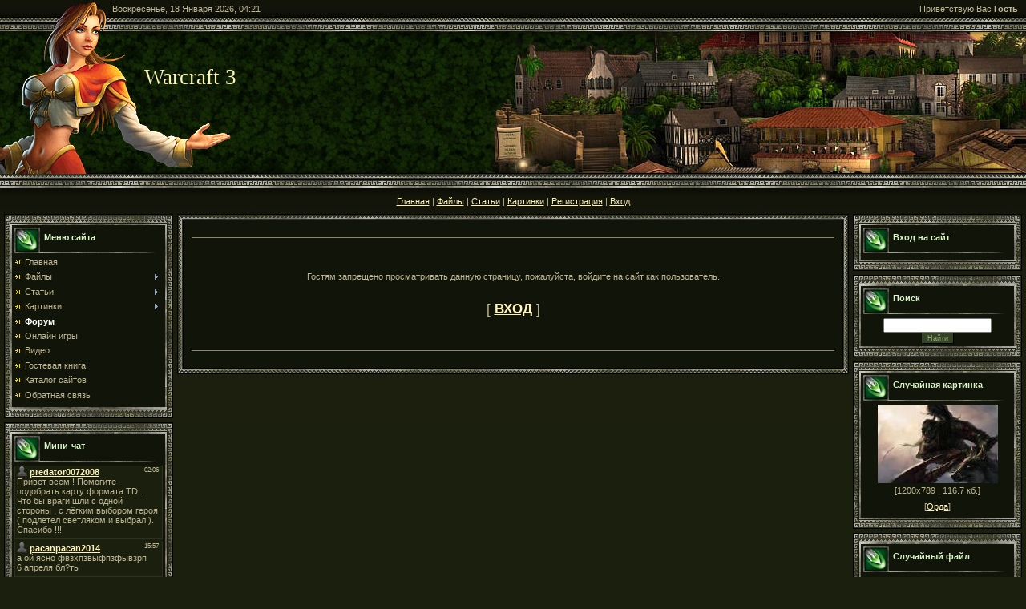

--- FILE ---
content_type: text/html; charset=UTF-8
request_url: https://warcraft-3.ru/forum/45-15072-1
body_size: 8420
content:
<html>
<head>
<script type="text/javascript">
if(typeof(u_global_data)!='object') u_global_data={};
function ug_clund(){
	if(typeof(u_global_data.clunduse)!='undefined' && u_global_data.clunduse>0 || (u_global_data && u_global_data.is_u_main_h)){
		if(typeof(console)=='object' && typeof(console.log)=='function') console.log('utarget already loaded');
		return;
	}
	u_global_data.clunduse=1;
	if('0'=='1'){
		var d=new Date();d.setTime(d.getTime()+86400000);document.cookie='adbetnetshowed=2; path=/; expires='+d;
		if(location.search.indexOf('clk2398502361292193773143=1')==-1){
			return;
		}
	}else{
		window.addEventListener("click", function(event){
			if(typeof(u_global_data.clunduse)!='undefined' && u_global_data.clunduse>1) return;
			if(typeof(console)=='object' && typeof(console.log)=='function') console.log('utarget click');
			var d=new Date();d.setTime(d.getTime()+86400000);document.cookie='adbetnetshowed=1; path=/; expires='+d;
			u_global_data.clunduse=2;
			new Image().src = "//counter.yadro.ru/hit;ucoz_desktop_click?r"+escape(document.referrer)+(screen&&";s"+screen.width+"*"+screen.height+"*"+(screen.colorDepth||screen.pixelDepth))+";u"+escape(document.URL)+";"+Date.now();
		});
	}
	
	new Image().src = "//counter.yadro.ru/hit;desktop_click_load?r"+escape(document.referrer)+(screen&&";s"+screen.width+"*"+screen.height+"*"+(screen.colorDepth||screen.pixelDepth))+";u"+escape(document.URL)+";"+Date.now();
}

setTimeout(function(){
	if(typeof(u_global_data.preroll_video_57322)=='object' && u_global_data.preroll_video_57322.active_video=='adbetnet') {
		if(typeof(console)=='object' && typeof(console.log)=='function') console.log('utarget suspend, preroll active');
		setTimeout(ug_clund,8000);
	}
	else ug_clund();
},3000);
</script>
	<script type="text/javascript">new Image().src = "//counter.yadro.ru/hit;narodadst1?r"+escape(document.referrer)+(screen&&";s"+screen.width+"*"+screen.height+"*"+(screen.colorDepth||screen.pixelDepth))+";u"+escape(document.URL)+";"+Date.now();</script>
	<script type="text/javascript">new Image().src = "//counter.yadro.ru/hit;narod_desktop_ad?r"+escape(document.referrer)+(screen&&";s"+screen.width+"*"+screen.height+"*"+(screen.colorDepth||screen.pixelDepth))+";u"+escape(document.URL)+";"+Date.now();</script>
<!--U1HEADER1Z--><!--LiveInternet counter--><script type="text/javascript"><!--
new Image().src = "//counter.yadro.ru/hit?r"+
escape(document.referrer)+((typeof(screen)=="undefined")?"":
";s"+screen.width+"*"+screen.height+"*"+(screen.colorDepth?
screen.colorDepth:screen.pixelDepth))+";u"+escape(document.URL)+
";"+Math.random();//--></script><!--/LiveInternet-->
<meta http-equiv="content-type" content="text/html; charset=UTF-8">
<meta http-equiv="X-UA-Compatible" content="IE=edge" />
<meta name="title" content="Warcraft 3">
<meta name="keywords" content="Warcraft 3">

<meta http-equiv="Content-Language" content="ru">
<META NAME="AUTHOR" CONTENT="Warcraft 3">
<meta name="yandex-verification" content="159c66d1b468e12c" />
<meta name="google-site-verification" content="iqG3q2O7PqvIsbU-m78IyIU_JpkqphmqEuuDVywrUg8" />


<script data-ad-client="ca-pub-3196561359256096" async src="https://pagead2.googlesyndication.com/pagead/js/adsbygoogle.js"></script>
<link rel="icon" href="/favicon.ico" type="image/x-icon">
<link rel="shortcut icon" href="/favicon.ico" type="image/x-icon">
<link rel="icon" type="image/png" sizes="16x16" href="/favicon-16x16.png">
<link rel="icon" type="image/png" sizes="32x32" href="/favicon-32x32.png">
<link rel="alternate" type="application/rss+xml" title="RSS-канал" href="/news/rss/" /><!--/U1HEADER1Z-->
<meta http-equiv="content-type" content="text/html; charset=UTF-8">
<title>Доступ запрещен - Warcraft 3</title>


<link type="text/css" rel="stylesheet" href="/_st/my.css" />

	<link rel="stylesheet" href="/.s/src/base.min.css" />
	<link rel="stylesheet" href="/.s/src/layer1.min.css" />

	<script src="/.s/src/jquery-1.12.4.min.js"></script>
	
	<script src="/.s/src/uwnd.min.js"></script>
	<script src="//s255.ucoz.net/cgi/uutils.fcg?a=uSD&ca=2&ug=999&isp=0&r=0.414982723477351"></script>
	<link rel="stylesheet" href="/.s/src/ulightbox/ulightbox.min.css" />
	<link rel="stylesheet" href="/.s/src/social.css" />
	<script src="/.s/src/ulightbox/ulightbox.min.js"></script>
	<script async defer src="https://www.google.com/recaptcha/api.js?onload=reCallback&render=explicit&hl=ru"></script>
	<script>
/* --- UCOZ-JS-DATA --- */
window.uCoz = {"language":"ru","layerType":1,"site":{"domain":"warcraft-3.ru","host":"warcraft3ft.narod.ru","id":"owarcraft3ft"},"country":"US","module":"forum","ssid":"036200473263663033310","sign":{"5255":"Помощник","3125":"Закрыть","5458":"Следующий","7253":"Начать слайд-шоу","7252":"Предыдущий","7254":"Изменить размер","7287":"Перейти на страницу с фотографией.","7251":"Запрошенный контент не может быть загружен. Пожалуйста, попробуйте позже."},"mod":"fr","uLightboxType":1};
/* --- UCOZ-JS-CODE --- */
 function uSocialLogin(t) {
			var params = {"google":{"width":700,"height":600},"yandex":{"width":870,"height":515},"facebook":{"height":520,"width":950},"ok":{"width":710,"height":390},"vkontakte":{"width":790,"height":400}};
			var ref = escape(location.protocol + '//' + ('warcraft-3.ru' || location.hostname) + location.pathname + ((location.hash ? ( location.search ? location.search + '&' : '?' ) + 'rnd=' + Date.now() + location.hash : ( location.search || '' ))));
			window.open('/'+t+'?ref='+ref,'conwin','width='+params[t].width+',height='+params[t].height+',status=1,resizable=1,left='+parseInt((screen.availWidth/2)-(params[t].width/2))+',top='+parseInt((screen.availHeight/2)-(params[t].height/2)-20)+'screenX='+parseInt((screen.availWidth/2)-(params[t].width/2))+',screenY='+parseInt((screen.availHeight/2)-(params[t].height/2)-20));
			return false;
		}
		function TelegramAuth(user){
			user['a'] = 9; user['m'] = 'telegram';
			_uPostForm('', {type: 'POST', url: '/index/sub', data: user});
		}
function loginPopupForm(params = {}) { new _uWnd('LF', ' ', -250, -100, { closeonesc:1, resize:1 }, { url:'/index/40' + (params.urlParams ? '?'+params.urlParams : '') }) }
function reCallback() {
		$('.g-recaptcha').each(function(index, element) {
			element.setAttribute('rcid', index);
			
		if ($(element).is(':empty') && grecaptcha.render) {
			grecaptcha.render(element, {
				sitekey:element.getAttribute('data-sitekey'),
				theme:element.getAttribute('data-theme'),
				size:element.getAttribute('data-size')
			});
		}
	
		});
	}
	function reReset(reset) {
		reset && grecaptcha.reset(reset.previousElementSibling.getAttribute('rcid'));
		if (!reset) for (rel in ___grecaptcha_cfg.clients) grecaptcha.reset(rel);
	}
/* --- UCOZ-JS-END --- */
</script>

	<style>.UhideBlock{display:none; }</style>
</head>

<body>
<div id="utbr8214" rel="s255"></div>
<div id="contanier">
<!--U1AHEADER1Z--><!--/LiveInternet-->
 <table cellpadding="0" cellspacing="0" border="0" width="100%">
 <tr>
 <td id="dataBar">Воскресенье, 18 Января 2026, 04:21</td>
 <td id="loginBar"><!--<s5212>-->Приветствую Вас<!--</s>--> <b>Гость</b></td>
 </tr>
 <tr><td colspan="2"><img src="/.s/t/896/1.jpg" border="0"></td></tr>
 <tr>
 <td height="178" colspan="2">
 <div id="top1">
 <div id="top2"><br><br><h1><!-- <logo> -->Warcraft 3<!-- </logo> --><h1></div>
 </div>
 </td>
 </tr>
 <tr><td height="40" valign="bottom" align="center" colspan="2"><a href="https://warcraft-3.ru/" title="Главная"><!--<s5176>-->Главная<!--</s>--></a> | <a href="/load/" title="Главная"><!--<s5176>-->Файлы<!--</s>--></a> | <a href="/publ/" title="Главная"><!--<s5176>-->Статьи<!--</s>--></a> | <a href="/photo/" title="Главная"><!--<s5176>-->Картинки<!--</s>--></a> | <a href="/register" title="Регистрация"><!--<s3089>-->Регистрация<!--</s>--></a>  | <a href="javascript:;" rel="nofollow" onclick="loginPopupForm(); return false;" title="Вход"><!--<s3087>-->Вход<!--</s>--></a> </td></tr>
 </table>
 <div style="height:5px;"></div><!--/U1AHEADER1Z-->

<!-- <middle> -->
<table border="0" cellpadding="0" cellspacing="5" width="100%">
 <tr>
 <td valign="top" style="width:211px;">
 <!--U1CLEFTER1Z--><!-- <block1> -->

<table border="0" cellpadding="0" cellspacing="0" class="boxTable"><tr><td class="boxTitle"><b><!-- <bt> --><!--<s5184>-->Меню сайта<!--</s>--><!-- </bt> --></b></td></tr><tr><td class="boxContent"><!-- <bc> --><div id="uMenuDiv1" class="uMenuV" style="position:relative;"><ul class="uMenuRoot">
<li><div class="umn-tl"><div class="umn-tr"><div class="umn-tc"></div></div></div><div class="umn-ml"><div class="umn-mr"><div class="umn-mc"><div class="uMenuItem"><a href="/"><span>Главная</span></a></div></div></div></div><div class="umn-bl"><div class="umn-br"><div class="umn-bc"><div class="umn-footer"></div></div></div></div></li>
<li style="position:relative;"><div class="umn-tl"><div class="umn-tr"><div class="umn-tc"></div></div></div><div class="umn-ml"><div class="umn-mr"><div class="umn-mc"><div class="uMenuItem"><div class="uMenuArrow"></div><a href="/load/"><span>Файлы</span></a></div></div></div></div><div class="umn-bl"><div class="umn-br"><div class="umn-bc"><div class="umn-footer"></div></div></div></div><ul style="display:none;">
<li><div class="uMenuItem"><a href="/load/1"><span>Карты для Warcraft 3</span></a></div></li>
<li><div class="uMenuItem"><a href="/load/2"><span>Программы для Warcraft 3</span></a></div></li>
<li><div class="uMenuItem"><a href="/load/3"><span>Патчи для Warcraft 3</span></a></div></li>
<li><div class="uMenuItem"><a href="/load/4"><span>Replays для Warcraft 3</span></a></div></li>
<li><div class="uMenuItem"><a href="/load/6"><span>Музыка Warcraft 3</span></a></div></li></ul></li>
<li style="position:relative;"><div class="umn-tl"><div class="umn-tr"><div class="umn-tc"></div></div></div><div class="umn-ml"><div class="umn-mr"><div class="umn-mc"><div class="uMenuItem"><div class="uMenuArrow"></div><a href="/publ/"><span>Статьи</span></a></div></div></div></div><div class="umn-bl"><div class="umn-br"><div class="umn-bc"><div class="umn-footer"></div></div></div></div><ul style="display:none;">
<li><div class="uMenuItem"><a href="/publ/taktika/1"><span>Тактика</span></a></div></li>
<li><div class="uMenuItem"><a href="/publ/sozdanie_kart/2"><span>Создание карт</span></a></div></li>
<li><div class="uMenuItem"><a href="/publ/literaturnoe_tvorchestvo/3"><span>Литературное творчество</span></a></div></li>
<li><div class="uMenuItem"><a href="/publ/dota_allstars/4"><span>DotA AllStars</span></a></div></li>
<li><div class="uMenuItem"><a href="/publ/prochee/5"><span>Прочее</span></a></div></li></ul></li>
<li style="position:relative;"><div class="umn-tl"><div class="umn-tr"><div class="umn-tc"></div></div></div><div class="umn-ml"><div class="umn-mr"><div class="umn-mc"><div class="uMenuItem"><div class="uMenuArrow"></div><a href="/photo/"><span>Картинки</span></a></div></div></div></div><div class="umn-bl"><div class="umn-br"><div class="umn-bc"><div class="umn-footer"></div></div></div></div><ul style="display:none;">
<li><div class="uMenuItem"><a href="/photo/warcraft_3/1"><span>Warcraft 3</span></a></div></li>
<li><div class="uMenuItem"><a href="/photo/dota_i_dota_like/2"><span>DotA и DotA-like</span></a></div></li>
<li><div class="uMenuItem"><a href="/photo/world_of_warcraft/3"><span>World of Warcraft</span></a></div></li></ul></li>
<li><div class="umn-tl"><div class="umn-tr"><div class="umn-tc"></div></div></div><div class="umn-ml"><div class="umn-mr"><div class="umn-mc"><div class="uMenuItem"><a href="/forum"><span>Форум</span></a></div></div></div></div><div class="umn-bl"><div class="umn-br"><div class="umn-bc"><div class="umn-footer"></div></div></div></div></li>
<li><div class="umn-tl"><div class="umn-tr"><div class="umn-tc"></div></div></div><div class="umn-ml"><div class="umn-mr"><div class="umn-mc"><div class="uMenuItem"><a href="/stuff/"><span>Онлайн игры</span></a></div></div></div></div><div class="umn-bl"><div class="umn-br"><div class="umn-bc"><div class="umn-footer"></div></div></div></div></li>
<li><div class="umn-tl"><div class="umn-tr"><div class="umn-tc"></div></div></div><div class="umn-ml"><div class="umn-mr"><div class="umn-mc"><div class="uMenuItem"><a href="/video"><span>Видео</span></a></div></div></div></div><div class="umn-bl"><div class="umn-br"><div class="umn-bc"><div class="umn-footer"></div></div></div></div></li>
<li><div class="umn-tl"><div class="umn-tr"><div class="umn-tc"></div></div></div><div class="umn-ml"><div class="umn-mr"><div class="umn-mc"><div class="uMenuItem"><a href="/gb"><span>Гостевая книга</span></a></div></div></div></div><div class="umn-bl"><div class="umn-br"><div class="umn-bc"><div class="umn-footer"></div></div></div></div></li>
<li><div class="umn-tl"><div class="umn-tr"><div class="umn-tc"></div></div></div><div class="umn-ml"><div class="umn-mr"><div class="umn-mc"><div class="uMenuItem"><a href="/dir/"><span>Каталог сайтов</span></a></div></div></div></div><div class="umn-bl"><div class="umn-br"><div class="umn-bc"><div class="umn-footer"></div></div></div></div></li>
<li><div class="umn-tl"><div class="umn-tr"><div class="umn-tc"></div></div></div><div class="umn-ml"><div class="umn-mr"><div class="umn-mc"><div class="uMenuItem"><a href="/index/0-3"><span>Обратная связь</span></a></div></div></div></div><div class="umn-bl"><div class="umn-br"><div class="umn-bc"><div class="umn-footer"></div></div></div></div></li></ul></div><script>$(function(){_uBuildMenu('#uMenuDiv1',0,document.location.href+'/','uMenuItemA','uMenuArrow',2500);})</script><!-- </bc> --></td></tr></table>

<!-- </block1> -->

<!-- <block2> -->

<!-- </block2> -->

<!-- <block3> -->

<table border="0" cellpadding="0" cellspacing="0" class="boxTable"><tr><td class="boxTitle"><b><!-- <bt> --><!--<s3199>-->Мини-чат<!--</s>--><!-- </bt> --></b></td></tr><tr><td class="boxContent"><!-- <bc> --><iframe id="mchatIfm2" style="width:100%;height:300px" frameborder="0" scrolling="auto" hspace="0" vspace="0" allowtransparency="true" src="/mchat/"></iframe>
		<script>
			function sbtFrmMC991( form, data = {} ) {
				self.mchatBtn.style.display = 'none';
				self.mchatAjax.style.display = '';

				_uPostForm( form, { type:'POST', url:'/mchat/?696388134.426837', data } )

				return false
			}

			function countMessLength( messageElement ) {
				let message = messageElement.value
				let rst = 200 - message.length

				if ( rst < 0 ) {
					rst = 0;
					message = message.substr(0, 200);
					messageElement.value = message
				}

				document.querySelector('#jeuwu28').innerHTML = rst;
			}

			var tID7174 = -1;
			var tAct7174 = false;

			function setT7174(s) {
				var v = parseInt(s.options[s.selectedIndex].value);
				document.cookie = "mcrtd=" + s.selectedIndex + "; path=/";
				if (tAct7174) {
					clearInterval(tID7174);
					tAct7174 = false;
				}
				if (v > 0) {
					tID7174 = setInterval("document.getElementById('mchatIfm2').src='/mchat/?' + Date.now();", v*1000 );
					tAct7174 = true;
				}
			}

			function initSel7174() {
				var res = document.cookie.match(/(\W|^)mcrtd=([0-9]+)/);
				var s = $("#mchatRSel")[0];
				if (res && !!s) {
					s.selectedIndex = parseInt(res[2]);
					setT7174(s);
				}
				$("#mchatMsgF").on('keydown', function(e) {
					if ( e.keyCode == 13 && e.ctrlKey && !e.shiftKey ) {
						e.preventDefault()
						this.form?.requestSubmit()
					}
				});
			}
		</script>

		<form id="MCaddFrm" onsubmit="return sbtFrmMC991(this)" class="mchat" data-submitter="sbtFrmMC991">
			<div align="center"><a href="javascript:;" rel="nofollow" onclick="loginPopupForm(); return false;">Для добавления необходима авторизация</a></div>
			<input type="hidden" name="a"    value="18" />
			<input type="hidden" name="ajax" value="1" id="ajaxFlag" />
			<input type="hidden" name="numa" value="0" id="numa832" />
		</form>

		<!-- recaptcha lib -->
		
		<!-- /recaptcha lib -->

		<script>
			initSel7174();
			
			//try { bindSubmitHandler() } catch(e) {}
		</script><!-- </bc> --></td></tr></table>

<!-- </block3> -->

<!-- <block4> -->

<!-- </block4> -->

<!-- <block5> -->

<!-- </block5> -->

<!-- <block6> -->

<table border="0" cellpadding="0" cellspacing="0" class="boxTable"><tr><td class="boxTitle"><b><!-- <bt> --><!--<s5195>-->Сейчас на сайте<!--</s>--><!-- </bt> --></b></td></tr><tr><td class="boxContent"><div align="left"><!-- <bc> --><div class="tOnline" id="onl1">Онлайн всего: <b>1</b></div> <div class="gOnline" id="onl2">Гостей: <b>1</b></div> <div class="uOnline" id="onl3">Пользователей: <b>0</b></div></div><div align="center"><!-- </bc> --></div></td></tr></table>

<!-- </block6> -->

<!--/U1CLEFTER1Z-->
 </td>
 <td valign="top">
 <table border="0" cellpadding="0" cellspacing="0" width="100%">
 <tr><td width="8" height="8"><img src="/.s/t/896/2.gif" border="0"></td><td style="background:url('/.s/t/896/3.gif') repeat-x;"></td><td width="8" height="8"><img src="/.s/t/896/4.gif" border="0"></td></tr>
 <tr><td style="background:url('/.s/t/896/5.gif') repeat-y;"></td><td style="background:#111409;padding:10px;" valign="top"><!-- <body> --><table width="100%" border="0">
 <tbody>
 <tr>
 <td colspan="2" align="center"><!--noindex--><!-- Yandex.RTB R-A-1217201-1 -->
<div id="yandex_rtb_R-A-1217201-1"></div>
<script type="text/javascript">
    (function(w, d, n, s, t) {
        w[n] = w[n] || [];
        w[n].push(function() {
            Ya.Context.AdvManager.render({
                blockId: "R-A-1217201-1",
                renderTo: "yandex_rtb_R-A-1217201-1",
                async: true
            });
        });
        t = d.getElementsByTagName("script")[0];
        s = d.createElement("script");
        s.type = "text/javascript";
        s.src = "//an.yandex.ru/system/context.js";
        s.async = true;
        t.parentNode.insertBefore(s, t);
    })(this, this.document, "yandexContextAsyncCallbacks");
</script><!--/noindex--></td>
 </tr>
 </tbody>
 </table>
 <hr /><div align="center">
<br /><br /><br /><!--<s5211>-->Гостям запрещено просматривать данную страницу, пожалуйста, войдите на сайт как пользователь.<!--</s>--><br /><br /><br /><span style="font-size:13pt;text-transform:uppercase;">[ <a href="javascript:;" rel="nofollow" onclick="loginPopupForm(); return false;"><b><!--<s3087>-->Вход<!--</s>--></b></a> ]</span><br /><br /><br /><br /></div><hr />
<table width="100%" border="0">
 <tbody>
 <tr>
 <td colspan="2" align="center"><!--noindex--><!-- Yandex.RTB R-A-1217201-1 -->
<div id="yandex_rtb_R-A-1217201-1"></div>
<script type="text/javascript">
    (function(w, d, n, s, t) {
        w[n] = w[n] || [];
        w[n].push(function() {
            Ya.Context.AdvManager.render({
                blockId: "R-A-1217201-1",
                renderTo: "yandex_rtb_R-A-1217201-1",
                async: true
            });
        });
        t = d.getElementsByTagName("script")[0];
        s = d.createElement("script");
        s.type = "text/javascript";
        s.src = "//an.yandex.ru/system/context.js";
        s.async = true;
        t.parentNode.insertBefore(s, t);
    })(this, this.document, "yandexContextAsyncCallbacks");
</script><!--/noindex--></td>
 </tr>
 </tbody>
</table></td><td style="background:url('/.s/t/896/6.gif') repeat-y;"></td></tr>
 <tr><td width="8" height="8"><img src="/.s/t/896/7.gif" border="0"></td><td style="background:url('/.s/t/896/8.gif') repeat-x;"></td><td width="8" height="8"><img src="/.s/t/896/9.gif" border="0"></td></tr>
 </table>
 </td>
 <td valign="top" style="width:211px;">
<!--U1DRIGHTER1Z--><!-- <block7> -->

<table border="0" cellpadding="0" cellspacing="0" class="boxTable"><tr><td class="boxTitle"><b><!-- <bt> --><!--<s5158>-->Вход на сайт<!--</s>--><!-- </bt> --></b></td></tr><tr><td class="boxContent"><!-- <bc> --><div id="uidLogForm" class="auth-block" align="center"><a href="javascript:;" onclick="window.open('https://login.uid.me/?site=owarcraft3ft&ref='+escape(location.protocol + '//' + ('warcraft-3.ru' || location.hostname) + location.pathname + ((location.hash ? ( location.search ? location.search + '&' : '?' ) + 'rnd=' + Date.now() + location.hash : ( location.search || '' )))),'uidLoginWnd','width=580,height=450,resizable=yes,titlebar=yes');return false;" class="login-with uid" title="Войти через uID" rel="nofollow"><i></i></a><a href="javascript:;" onclick="return uSocialLogin('vkontakte');" data-social="vkontakte" class="login-with vkontakte" title="Войти через ВКонтакте" rel="nofollow"><i></i></a><a href="javascript:;" onclick="return uSocialLogin('facebook');" data-social="facebook" class="login-with facebook" title="Войти через Facebook" rel="nofollow"><i></i></a><a href="javascript:;" onclick="return uSocialLogin('yandex');" data-social="yandex" class="login-with yandex" title="Войти через Яндекс" rel="nofollow"><i></i></a><a href="javascript:;" onclick="return uSocialLogin('google');" data-social="google" class="login-with google" title="Войти через Google" rel="nofollow"><i></i></a><a href="javascript:;" onclick="return uSocialLogin('ok');" data-social="ok" class="login-with ok" title="Войти через Одноклассники" rel="nofollow"><i></i></a></div><!-- </bc> --></td></tr></table>

<!-- </block7> -->

<!-- <block8> -->

<!-- </block8> -->

<!-- <block9> -->

<!-- </block9> -->

<!-- <block10> -->

<table border="0" cellpadding="0" cellspacing="0" class="boxTable"><tr><td class="boxTitle"><b><!-- <bt> --><!--<s3163>-->Поиск<!--</s>--><!-- </bt> --></b></td></tr><tr><td class="boxContent"><div align="center"><!-- <bc> -->
		<div class="searchForm">
			<form onsubmit="this.sfSbm.disabled=true" method="get" style="margin:0" action="/search/">
				<div align="center" class="schQuery">
					<input type="text" name="q" maxlength="30" size="20" class="queryField" />
				</div>
				<div align="center" class="schBtn">
					<input type="submit" class="searchSbmFl" name="sfSbm" value="Найти" />
				</div>
				<input type="hidden" name="t" value="0">
			</form>
		</div><!-- </bc> --></div></td></tr></table>

<!-- </block10> -->

<!-- <block10> -->
<table border="0" cellpadding="0" cellspacing="0" class="boxTable"><tr><td class="boxTitle"><b><!-- <bt> --><!--<s3163>-->Случайная картинка<!--</s>--><!-- </bt> --></b></td></tr><tr><td class="boxContent"><div align="center"><!-- <bc> --><div align="center"><a href="https://warcraft-3.ru/photo/warcraft_3/orda/grom_khellskrim/5-0-106"><img style="margin:0;padding:0;border:0;" src="//warcraft-3.ru/_ph/5/1/570143754.jpg" /></a></div><div align="center" style="padding-top:3px;padding-bottom:5px;font:7pt">[1200x789 | 116.7 кб.]</div><div align="center" style="padding-top:3px;padding-bottom:5px;font:7pt">[<a href="https://warcraft-3.ru/photo/warcraft_3/orda/5">Орда</a>]</div><!-- </bc> --></div></td></tr></table>
<!-- </block10> -->

<!-- <block10> -->
<table border="0" cellpadding="0" cellspacing="0" class="boxTable"><tr><td class="boxTitle"><b><!-- <bt> --><!--<s3163>-->Случайный файл<!--</s>--><!-- </bt> --></b></td></tr><tr><td class="boxContent"><div align="center"><!-- <bc> --><table border="0" cellpadding="2" cellspacing="1" width="100%" class="infTable"><tr><td nowrap align="left" style="font:7pt">[<a href="https://warcraft-3.ru/load/karty_dlja_warcraft_3/1">Карты</a> · <a href="https://warcraft-3.ru/load/karty_dlja_warcraft_3/aos/9">AoS</a>]</td></tr><tr><td class="infTitle" colspan="2" align="center"><hr><a href="https://warcraft-3.ru/load/karty_dlja_warcraft_3/aos/league_of_kalimdor_ii_v1_56/9-1-0-658">League of Kalimdor II v1.56</a><tr><td align="center"><a href="/_ld/6/17327763.jpg" class="ulightbox" data-fancybox-group="ultbx658" target="_blank" title="Нажмите, для просмотра в полном размере..."><img alt="" width="150" style="border:1px solid #8E866C;" src="/_ld/6/17327763.jpg" onmouseover="this.src='/_ld/6/28064564.jpg'" onmouseout="this.src='/_ld/6/17327763.jpg'" align="center"></a><a href="/_ld/6/28064564.jpg" style="display:none;" class="ulightbox" data-fancybox-group="ultbx658"></a></td></tr><tr><td width="50%" style="font:7pt"><hr><a class="ed-title" href="/load/0-0-1-658-20" target="_blank">Скачать удаленно</a> (27.1Mb) </td></tr></table><!-- </bc> --></div></td></tr></table>
<!-- </block10> -->



<!-- <block10> -->
<table border="0" cellpadding="0" cellspacing="0" class="boxTable"><tr><td class="boxTitle"><b><!-- <bt> --><!--<s3163>-->Новые карты<!--</s>--><!-- </bt> --></b></td></tr><tr><td class="boxContent"><div align="center"><!-- <bc> --><table border="0" cellpadding="2" cellspacing="1" width="100%" class="infTable"><tr><td width="70%" style="font:6pt">[31 Декабря 2025]</td></tr><tr><td class="infTitle" colspan="2"><a href="https://warcraft-3.ru/load/karty_dlja_warcraft_3/survival/hunter_or_victim/15-1-0-844">Hunter or Victim</a></td><td nowrap align="right" style="font:7pt">[<a href="https://warcraft-3.ru/load/karty_dlja_warcraft_3/survival/15">Survival</a>]</td></tr></table><table border="0" cellpadding="2" cellspacing="1" width="100%" class="infTable"><tr><td width="70%" style="font:6pt">[09 Сентября 2025]</td></tr><tr><td class="infTitle" colspan="2"><a href="https://warcraft-3.ru/load/karty_dlja_warcraft_3/defense/art_of_defense_lich_king/14-1-0-1131">Art of Defense Lich King</a></td><td nowrap align="right" style="font:7pt">[<a href="https://warcraft-3.ru/load/karty_dlja_warcraft_3/defense/14">Defense</a>]</td></tr></table><table border="0" cellpadding="2" cellspacing="1" width="100%" class="infTable"><tr><td width="70%" style="font:6pt">[25 Ноября 2024]</td></tr><tr><td class="infTitle" colspan="2"><a href="https://warcraft-3.ru/load/karty_dlja_warcraft_3/melee/disputa_callejera/12-1-0-1130">Disputa callejera</a></td><td nowrap align="right" style="font:7pt">[<a href="https://warcraft-3.ru/load/karty_dlja_warcraft_3/melee/12">Melee</a>]</td></tr></table><table border="0" cellpadding="2" cellspacing="1" width="100%" class="infTable"><tr><td width="70%" style="font:6pt">[25 Ноября 2024]</td></tr><tr><td class="infTitle" colspan="2"><a href="https://warcraft-3.ru/load/karty_dlja_warcraft_3/other/great_war_zombies_0_7_4/20-1-0-1129">Great War Zombies 0.7.4</a></td><td nowrap align="right" style="font:7pt">[<a href="https://warcraft-3.ru/load/karty_dlja_warcraft_3/other/20">Разное</a>]</td></tr></table><table border="0" cellpadding="2" cellspacing="1" width="100%" class="infTable"><tr><td width="70%" style="font:6pt">[25 Ноября 2024]</td></tr><tr><td class="infTitle" colspan="2"><a href="https://warcraft-3.ru/load/karty_dlja_warcraft_3/arena/gladiators_5_25cks/11-1-0-1128">Gladiators 5.25cks</a></td><td nowrap align="right" style="font:7pt">[<a href="https://warcraft-3.ru/load/karty_dlja_warcraft_3/arena/11">Arena</a>]</td></tr></table><table border="0" cellpadding="2" cellspacing="1" width="100%" class="infTable"><tr><td width="70%" style="font:6pt">[25 Мая 2024]</td></tr><tr><td class="infTitle" colspan="2"><a href="https://warcraft-3.ru/load/karty_dlja_warcraft_3/defense/battle_magenta/14-1-0-1126">Battle Magenta</a></td><td nowrap align="right" style="font:7pt">[<a href="https://warcraft-3.ru/load/karty_dlja_warcraft_3/defense/14">Defense</a>]</td></tr></table><table border="0" cellpadding="2" cellspacing="1" width="100%" class="infTable"><tr><td width="70%" style="font:6pt">[25 Мая 2024]</td></tr><tr><td class="infTitle" colspan="2"><a href="https://warcraft-3.ru/load/karty_dlja_warcraft_3/rpg/march_of_fortune_3_4u/8-1-0-1125">March of Fortune 3.4U</a></td><td nowrap align="right" style="font:7pt">[<a href="https://warcraft-3.ru/load/karty_dlja_warcraft_3/rpg/8">RPG</a>]</td></tr></table><table border="0" cellpadding="2" cellspacing="1" width="100%" class="infTable"><tr><td width="70%" style="font:6pt">[25 Мая 2024]</td></tr><tr><td class="infTitle" colspan="2"><a href="https://warcraft-3.ru/load/karty_dlja_warcraft_3/rpg/forgotten_saga_1_2l/8-1-0-1124">Forgotten Saga 1.2L</a></td><td nowrap align="right" style="font:7pt">[<a href="https://warcraft-3.ru/load/karty_dlja_warcraft_3/rpg/8">RPG</a>]</td></tr></table><table border="0" cellpadding="2" cellspacing="1" width="100%" class="infTable"><tr><td width="70%" style="font:6pt">[25 Мая 2024]</td></tr><tr><td class="infTitle" colspan="2"><a href="https://warcraft-3.ru/load/karty_dlja_warcraft_3/rpg/astra_continent_story/8-1-0-1123">Astra Continent Story</a></td><td nowrap align="right" style="font:7pt">[<a href="https://warcraft-3.ru/load/karty_dlja_warcraft_3/rpg/8">RPG</a>]</td></tr></table><table border="0" cellpadding="2" cellspacing="1" width="100%" class="infTable"><tr><td width="70%" style="font:6pt">[25 Мая 2024]</td></tr><tr><td class="infTitle" colspan="2"><a href="https://warcraft-3.ru/load/karty_dlja_warcraft_3/rpg/expedition_rpg_1_20j_ver/8-1-0-1122">Expedition RPG 1.20J ver.</a></td><td nowrap align="right" style="font:7pt">[<a href="https://warcraft-3.ru/load/karty_dlja_warcraft_3/rpg/8">RPG</a>]</td></tr></table><!-- </bc> --></div></td></tr></table>
<!-- </block10> -->








<!-- <block10> -->
<table border="0" cellpadding="0" cellspacing="0" class="boxTable"><tr><td class="boxTitle"><b><!-- <bt> --><!--<s3163>-->5 лучших по кол-ву добавленных новостей<!--</s>--><!-- </bt> --></b></td></tr><tr><td class="boxContent"><div align="center"><!-- <bc> --><table border="0" cellpadding="2" cellspacing="1" width="100%" class="infTable"><tr><td align="left"> [ <a href="javascript:;" rel="nofollow" onclick="window.open('/index/8-1', 'up1', 'scrollbars=1,top=0,left=0,resizable=1,width=700,height=375'); return false;">Admin</a> ]</td><td align="right"> [ 1 ]</td></tr></table><table border="0" cellpadding="2" cellspacing="1" width="100%" class="infTable"><tr><td align="left"> [ <a href="javascript:;" rel="nofollow" onclick="window.open('/index/8-288', 'up288', 'scrollbars=1,top=0,left=0,resizable=1,width=700,height=375'); return false;">Tails</a> ]</td><td align="right"> [ 0 ]</td></tr></table><table border="0" cellpadding="2" cellspacing="1" width="100%" class="infTable"><tr><td align="left"> [ <a href="javascript:;" rel="nofollow" onclick="window.open('/index/8-251', 'up251', 'scrollbars=1,top=0,left=0,resizable=1,width=700,height=375'); return false;">kri3is81</a> ]</td><td align="right"> [ 0 ]</td></tr></table><table border="0" cellpadding="2" cellspacing="1" width="100%" class="infTable"><tr><td align="left"> [ <a href="javascript:;" rel="nofollow" onclick="window.open('/index/8-249', 'up249', 'scrollbars=1,top=0,left=0,resizable=1,width=700,height=375'); return false;">Lovizaim</a> ]</td><td align="right"> [ 0 ]</td></tr></table><table border="0" cellpadding="2" cellspacing="1" width="100%" class="infTable"><tr><td align="left"> [ <a href="javascript:;" rel="nofollow" onclick="window.open('/index/8-212', 'up212', 'scrollbars=1,top=0,left=0,resizable=1,width=700,height=375'); return false;">Ячиро</a> ]</td><td align="right"> [ 0 ]</td></tr></table><!-- </bc> --></div></td></tr></table>
<!-- </block10> -->




<!-- <block11> -->

<!-- </block11> -->

<!-- <block12> -->

<!-- </block12> -->

<!-- <block10> -->
<table border="0" cellpadding="0" cellspacing="0" class="boxTable"><tr><td class="boxTitle"><b><!-- <bt> --><!--<s3163>-->Статистика<!--</s>--><!-- </bt> --></b></td></tr><tr><td class="boxContent"><div align="center"><!-- <bc> --><div align="center" style="padding-top: 1px;""><!--LiveInternet logo--><a href="//www.liveinternet.ru/click"
target="_blank"><img src="//counter.yadro.ru/logo?12.3"
title="LiveInternet: показано число просмотров за 24 часа, посетителей за 24 часа и за сегодня"
alt="" border="0" width="88" height="31"/></a><!--/LiveInternet-->
<hr>Новости: <b>1</b><br> Файлы: <b>1018</b><br> Статьи: <b>28</b><br> Картинки: <b>281</b><br> Форум: <b>134/0</b><br> Комментарии: <b>117</b><br>  Каталог: <b>5</b><br>  Игры: <b>297</b><br> Видео: <b>8596</b><br>       <!-- </bc> --></div></div></td></tr></table>
<!-- </block10> --><!--/U1DRIGHTER1Z-->
 </td>
 </tr>
</table>
<!-- </middle> -->
</div>
<!--U1BFOOTER1Z--><table border="0" cellpadding="2" cellspacing="0" width="100%" id="footer">
<tr><td align="center" style="padding-top:35px;"><!-- <copy> -->Copyright MyCorp &copy; 2026<!-- </copy> --></td></tr>
<tr><td align="center"><!-- "' --><span class="pbvj4aoO"><a href="https://www.ucoz.ru/"><img style="width:80px; height:15px;" src="/.s/img/cp/svg/16.svg" alt="" /></a></span></td></tr>
</table>

<!--/U1BFOOTER1Z-->

</body>

</html>



<!-- 0.15885 (s255) -->

--- FILE ---
content_type: text/html; charset=UTF-8
request_url: https://warcraft-3.ru/mchat/
body_size: 3538
content:
<!DOCTYPE html>
	<html><head>
		<meta name="color-scheme" content="light">
		<meta name="robots" content="none" />
		<link rel="stylesheet" href="/_st/my.css">
		<style>.UhideBlock{display:none; }</style>
		
		<script src="/.s/src/jquery-1.12.4.min.js"></script>
		<script src="/.s/src/uwnd.min.js"></script>
		<script>
		
	function showProfile(uid ) {
		window.open('/index/8-' + uid)
	}
	
		function toUser(userLogin ) {
			(messageField = parent.window.document.getElementById('mchatMsgF'))
			&& (messageField.value += '[i]' + userLogin + '[/i], ') && messageField.focus();
		}
		</script>
	</head><body  class="mchat-body">
		<div id="newEntryT"></div>
		<div style="white-space:normal">
			<div class="cBlock1" style="padding:0 4px 5px 2px;margin-bottom:3px;">
<div style="float:right;font-size:8px;" title="21 Ноября 2021">02:06</div>
<div style="text-align:left;">
<a href="javascript:;" rel="nofollow" onclick="showProfile('1364');" title="predator0072008" rel="nofollow"><img alt="" src="/.s/img/icon/profile.png" width="13" border="0" style="vertical-align:-2px"/></a> 
<a href="javascript:void('Apply to')" onclick="parent.window.document.getElementById('mchatMsgF').focus();parent.window.document.getElementById('mchatMsgF').value+='[i]predator0072008[/i], ';return false;"><b>predator0072008</b></a>


</div>
<div class="cMessage" style="text-align:left;">Привет всем ! Помогите подобрать карту формата TD . Что бы враги шли с одной стороны , с лёгким выбором героя ( подлетел светляком и выбрал ). Спасибо !!!</div>


</div><div class="cBlock2" style="padding:0 4px 5px 2px;margin-bottom:3px;">
<div style="float:right;font-size:8px;" title="09 Ноября 2021">15:57</div>
<div style="text-align:left;">
<a href="javascript:;" rel="nofollow" onclick="showProfile('1339');" title="pacanpacan2014" rel="nofollow"><img alt="" src="/.s/img/icon/profile.png" width="13" border="0" style="vertical-align:-2px"/></a> 
<a href="javascript:void('Apply to')" onclick="parent.window.document.getElementById('mchatMsgF').focus();parent.window.document.getElementById('mchatMsgF').value+='[i]pacanpacan2014[/i], ';return false;"><b>pacanpacan2014</b></a>


</div>
<div class="cMessage" style="text-align:left;">а ой ясно фвзхпзвыфпзфывзрп<br>6 апреля бл?ть</div>


</div><div class="cBlock1" style="padding:0 4px 5px 2px;margin-bottom:3px;">
<div style="float:right;font-size:8px;" title="09 Ноября 2021">15:55</div>
<div style="text-align:left;">
<a href="javascript:;" rel="nofollow" onclick="showProfile('1339');" title="pacanpacan2014" rel="nofollow"><img alt="" src="/.s/img/icon/profile.png" width="13" border="0" style="vertical-align:-2px"/></a> 
<a href="javascript:void('Apply to')" onclick="parent.window.document.getElementById('mchatMsgF').focus();parent.window.document.getElementById('mchatMsgF').value+='[i]pacanpacan2014[/i], ';return false;"><b>pacanpacan2014</b></a>


</div>
<div class="cMessage" style="text-align:left;"><i>ivanbyuanov</i>, могу сказать, если ты ещё тут))</div>


</div><div class="cBlock2" style="padding:0 4px 5px 2px;margin-bottom:3px;">
<div style="float:right;font-size:8px;" title="06 Апреля 2021">17:00</div>
<div style="text-align:left;">
<a href="javascript:;" rel="nofollow" onclick="showProfile('853');" title="ivanbyuanov" rel="nofollow"><img alt="" src="/.s/img/icon/profile.png" width="13" border="0" style="vertical-align:-2px"/></a> 
<a href="javascript:void('Apply to')" onclick="parent.window.document.getElementById('mchatMsgF').focus();parent.window.document.getElementById('mchatMsgF').value+='[i]ivanbyuanov[/i], ';return false;"><b>ivanbyuanov</b></a>


</div>
<div class="cMessage" style="text-align:left;">Помогите. Ищу карту модифицированная &quot;разделяй и властвуй&quot;, там были расы наг, высших эльфов и тд.. В центе карты был демон вроде Тихондрий, попасть в центр можно лишь через порталы. Помогит</div>


</div><div class="cBlock1" style="padding:0 4px 5px 2px;margin-bottom:3px;">
<div style="float:right;font-size:8px;" title="16 Марта 2021">05:31</div>
<div style="text-align:left;">
<a href="javascript:;" rel="nofollow" onclick="showProfile('813');" title="frikki" rel="nofollow"><img alt="" src="/.s/img/icon/profile.png" width="13" border="0" style="vertical-align:-2px"/></a> 
<a href="javascript:void('Apply to')" onclick="parent.window.document.getElementById('mchatMsgF').focus();parent.window.document.getElementById('mchatMsgF').value+='[i]frikki[/i], ';return false;"><b>frikki</b></a>


</div>
<div class="cMessage" style="text-align:left;">Посоветуйте кастомку залпнуть с корешом ( он плох в эту игру)</div>


</div><div class="cBlock2" style="padding:0 4px 5px 2px;margin-bottom:3px;">
<div style="float:right;font-size:8px;" title="05 Февраля 2021">19:58</div>
<div style="text-align:left;">
<a href="javascript:;" rel="nofollow" onclick="showProfile('771');" title="s1s13af3" rel="nofollow"><img alt="" src="/.s/img/icon/profile.png" width="13" border="0" style="vertical-align:-2px"/></a> 
<a href="javascript:void('Apply to')" onclick="parent.window.document.getElementById('mchatMsgF').focus();parent.window.document.getElementById('mchatMsgF').value+='[i]s1s13af3[/i], ';return false;"><b>s1s13af3</b></a>


</div>
<div class="cMessage" style="text-align:left;">Добрый день, не подскажет кто как называется карта в которой есть 3 или больше баз каждой расы ещё что помню через определенное время на каждую из баз нападали монстры, всякие пчёлы и анубисы, так же </div>


</div><div class="cBlock1" style="padding:0 4px 5px 2px;margin-bottom:3px;">
<div style="float:right;font-size:8px;" title="20 Декабря 2020">16:35</div>
<div style="text-align:left;">
<a href="javascript:;" rel="nofollow" onclick="showProfile('729');" title="vladk0811" rel="nofollow"><img alt="" src="/.s/img/icon/profile.png" width="13" border="0" style="vertical-align:-2px"/></a> 
<a href="javascript:void('Apply to')" onclick="parent.window.document.getElementById('mchatMsgF').focus();parent.window.document.getElementById('mchatMsgF').value+='[i]vladk0811[/i], ';return false;"><b>vladk0811</b></a>


</div>
<div class="cMessage" style="text-align:left;">Помогиите пожалуйста! не могу найти карту, там нужно было продержаться какое то время, и там было вроде 7 героев и ты бы л против 3 нежити. которые нападали на тебя со всех сторон. там были еще аниме </div>


</div><div class="cBlock2" style="padding:0 4px 5px 2px;margin-bottom:3px;">
<div style="float:right;font-size:8px;" title="11 Ноября 2020">22:44</div>
<div style="text-align:left;">
<a href="javascript:;" rel="nofollow" onclick="showProfile('702');" title="sheremeta967" rel="nofollow"><img alt="" src="/.s/img/icon/profile.png" width="13" border="0" style="vertical-align:-2px"/></a> 
<a href="javascript:void('Apply to')" onclick="parent.window.document.getElementById('mchatMsgF').focus();parent.window.document.getElementById('mchatMsgF').value+='[i]sheremeta967[/i], ';return false;"><b>sheremeta967</b></a>


</div>
<div class="cMessage" style="text-align:left;">не подскажете, где найти карту на 8 игроков, помню там каждому давалося по 3 рудника по 150 000 золота в каждом и на карте было 8 големов и в центре вроде бы дракон</div>


</div><div class="cBlock1" style="padding:0 4px 5px 2px;margin-bottom:3px;">
<div style="float:right;font-size:8px;" title="05 Октября 2020">05:24</div>
<div style="text-align:left;">
<a href="javascript:;" rel="nofollow" onclick="showProfile('290');" title="RusVerm" rel="nofollow"><img alt="" src="/.s/img/icon/profile.png" width="13" border="0" style="vertical-align:-2px"/></a> 
<a href="javascript:void('Apply to')" onclick="parent.window.document.getElementById('mchatMsgF').focus();parent.window.document.getElementById('mchatMsgF').value+='[i]RusVerm[/i], ';return false;"><b>RusVerm</b></a>


</div>
<div class="cMessage" style="text-align:left;">Привет, я автор Diablo Defense Rus Lt. Вот мое сообщество https://vk.com/wa3analys</div>


</div><div class="cBlock2" style="padding:0 4px 5px 2px;margin-bottom:3px;">
<div style="float:right;font-size:8px;" title="05 Октября 2020">00:01</div>
<div style="text-align:left;">
<a href="javascript:;" rel="nofollow" onclick="showProfile('534');" title="kr12aka34di56" rel="nofollow"><img alt="" src="/.s/img/icon/profile.png" width="13" border="0" style="vertical-align:-2px"/></a> 
<a href="javascript:void('Apply to')" onclick="parent.window.document.getElementById('mchatMsgF').focus();parent.window.document.getElementById('mchatMsgF').value+='[i]kr12aka34di56[/i], ';return false;"><b>kr12aka34di56</b></a>


</div>
<div class="cMessage" style="text-align:left;">http://warcraft3ft.info/load/karty_dlja_warcraft_3/dota/protivostojanie_titanov_v2_691/7-1-0-929<br>Противостояние-Титанов v2,691</div>


</div><div class="cBlock1" style="padding:0 4px 5px 2px;margin-bottom:3px;">
<div style="float:right;font-size:8px;" title="29 Августа 2020">16:25</div>
<div style="text-align:left;">
<a href="javascript:;" rel="nofollow" onclick="showProfile('646');" title="petrochenkov1979" rel="nofollow"><img alt="" src="/.s/img/icon/profile.png" width="13" border="0" style="vertical-align:-2px"/></a> 
<a href="javascript:void('Apply to')" onclick="parent.window.document.getElementById('mchatMsgF').focus();parent.window.document.getElementById('mchatMsgF').value+='[i]petrochenkov1979[/i], ';return false;"><b>petrochenkov1979</b></a>


</div>
<div class="cMessage" style="text-align:left;">всем привет</div>


</div><div class="cBlock2" style="padding:0 4px 5px 2px;margin-bottom:3px;">
<div style="float:right;font-size:8px;" title="28 Июня 2020">20:33</div>
<div style="text-align:left;">
<a href="javascript:;" rel="nofollow" onclick="showProfile('534');" title="kr12aka34di56" rel="nofollow"><img alt="" src="/.s/img/icon/profile.png" width="13" border="0" style="vertical-align:-2px"/></a> 
<a href="javascript:void('Apply to')" onclick="parent.window.document.getElementById('mchatMsgF').focus();parent.window.document.getElementById('mchatMsgF').value+='[i]kr12aka34di56[/i], ';return false;"><b>kr12aka34di56</b></a>


</div>
<div class="cMessage" style="text-align:left;">http://warcraft3ft.info/load/karty_dlja_warcraft_3/dota/protivostojanie_titanov_v1_707/7-1-0-889<br>Противостояние-Титанов v2,246</div>


</div><div class="cBlock1" style="padding:0 4px 5px 2px;margin-bottom:3px;">
<div style="float:right;font-size:8px;" title="27 Июня 2020">10:39</div>
<div style="text-align:left;">
<a href="javascript:;" rel="nofollow" onclick="showProfile('615');" title="korvad01" rel="nofollow"><img alt="" src="/.s/img/icon/profile.png" width="13" border="0" style="vertical-align:-2px"/></a> 
<a href="javascript:void('Apply to')" onclick="parent.window.document.getElementById('mchatMsgF').focus();parent.window.document.getElementById('mchatMsgF').value+='[i]korvad01[/i], ';return false;"><b>korvad01</b></a>


</div>
<div class="cMessage" style="text-align:left;">Ребята помогите найти карту, ищу уже не первый день(((</div>


</div><div class="cBlock2" style="padding:0 4px 5px 2px;margin-bottom:3px;">
<div style="float:right;font-size:8px;" title="22 Января 2020">00:20</div>
<div style="text-align:left;">
<a href="javascript:;" rel="nofollow" onclick="showProfile('537');" title="tohakorolev71" rel="nofollow"><img alt="" src="/.s/img/icon/profile.png" width="13" border="0" style="vertical-align:-2px"/></a> 
<a href="javascript:void('Apply to')" onclick="parent.window.document.getElementById('mchatMsgF').focus();parent.window.document.getElementById('mchatMsgF').value+='[i]tohakorolev71[/i], ';return false;"><b>tohakorolev71</b></a>


</div>
<div class="cMessage" style="text-align:left;"><i>kr12aka34di56</i>, я являюсь мододелом в готике 2, напиши мне в вк, возможно я смогу тебе чем-то помочь, у меня есть много материалов, моделей и текстур из готики<br>https://vk.com/antonkot0v</div>


</div><div class="cBlock1" style="padding:0 4px 5px 2px;margin-bottom:3px;">
<div style="float:right;font-size:8px;" title="22 Января 2020">00:13</div>
<div style="text-align:left;">
<a href="javascript:;" rel="nofollow" onclick="showProfile('537');" title="tohakorolev71" rel="nofollow"><img alt="" src="/.s/img/icon/profile.png" width="13" border="0" style="vertical-align:-2px"/></a> 
<a href="javascript:void('Apply to')" onclick="parent.window.document.getElementById('mchatMsgF').focus();parent.window.document.getElementById('mchatMsgF').value+='[i]tohakorolev71[/i], ';return false;"><b>tohakorolev71</b></a>


</div>
<div class="cMessage" style="text-align:left;">kr12aka, скачал карту, очень классная, продолжай работу</div>


</div><div class="cBlock2" style="padding:0 4px 5px 2px;margin-bottom:3px;">
<div style="float:right;font-size:8px;" title="12 Января 2020">22:05</div>
<div style="text-align:left;">
<a href="javascript:;" rel="nofollow" onclick="showProfile('534');" title="kr12aka34di56" rel="nofollow"><img alt="" src="/.s/img/icon/profile.png" width="13" border="0" style="vertical-align:-2px"/></a> 
<a href="javascript:void('Apply to')" onclick="parent.window.document.getElementById('mchatMsgF').focus();parent.window.document.getElementById('mchatMsgF').value+='[i]kr12aka34di56[/i], ';return false;"><b>kr12aka34di56</b></a>


</div>
<div class="cMessage" style="text-align:left;">Я  ОБНОВИЛ СВОЮ КАРТУ  GOTHIC</div>


</div><div class="cBlock1" style="padding:0 4px 5px 2px;margin-bottom:3px;">
<div style="float:right;font-size:8px;" title="12 Января 2020">14:23</div>
<div style="text-align:left;">
<a href="javascript:;" rel="nofollow" onclick="showProfile('534');" title="kr12aka34di56" rel="nofollow"><img alt="" src="/.s/img/icon/profile.png" width="13" border="0" style="vertical-align:-2px"/></a> 
<a href="javascript:void('Apply to')" onclick="parent.window.document.getElementById('mchatMsgF').focus();parent.window.document.getElementById('mchatMsgF').value+='[i]kr12aka34di56[/i], ';return false;"><b>kr12aka34di56</b></a>


</div>
<div class="cMessage" style="text-align:left;">Карта уже обновлена!!!!!</div>


</div><div class="cBlock2" style="padding:0 4px 5px 2px;margin-bottom:3px;">
<div style="float:right;font-size:8px;" title="10 Января 2020">23:48</div>
<div style="text-align:left;">
<a href="javascript:;" rel="nofollow" onclick="showProfile('534');" title="kr12aka34di56" rel="nofollow"><img alt="" src="/.s/img/icon/profile.png" width="13" border="0" style="vertical-align:-2px"/></a> 
<a href="javascript:void('Apply to')" onclick="parent.window.document.getElementById('mchatMsgF').focus();parent.window.document.getElementById('mchatMsgF').value+='[i]kr12aka34di56[/i], ';return false;"><b>kr12aka34di56</b></a>


</div>
<div class="cMessage" style="text-align:left;">на этот сайт отправлял файлы в первые <br>эта силка https://drive.google.com/drive....sharing на КАРТУ GOTHIC 1 <br>создал сам прошу оценить</div>


</div><div class="cBlock1" style="padding:0 4px 5px 2px;margin-bottom:3px;">
<div style="float:right;font-size:8px;" title="10 Января 2020">17:14</div>
<div style="text-align:left;">
<a href="javascript:;" rel="nofollow" onclick="showProfile('534');" title="kr12aka34di56" rel="nofollow"><img alt="" src="/.s/img/icon/profile.png" width="13" border="0" style="vertical-align:-2px"/></a> 
<a href="javascript:void('Apply to')" onclick="parent.window.document.getElementById('mchatMsgF').focus();parent.window.document.getElementById('mchatMsgF').value+='[i]kr12aka34di56[/i], ';return false;"><b>kr12aka34di56</b></a>


</div>
<div class="cMessage" style="text-align:left;">карту начал делать надо чтоб кто то оценил</div>


</div><div class="cBlock2" style="padding:0 4px 5px 2px;margin-bottom:3px;">
<div style="float:right;font-size:8px;" title="10 Января 2020">17:12</div>
<div style="text-align:left;">
<a href="javascript:;" rel="nofollow" onclick="showProfile('534');" title="kr12aka34di56" rel="nofollow"><img alt="" src="/.s/img/icon/profile.png" width="13" border="0" style="vertical-align:-2px"/></a> 
<a href="javascript:void('Apply to')" onclick="parent.window.document.getElementById('mchatMsgF').focus();parent.window.document.getElementById('mchatMsgF').value+='[i]kr12aka34di56[/i], ';return false;"><b>kr12aka34di56</b></a>


</div>
<div class="cMessage" style="text-align:left;">пожалуйста отпешыте хоть кто то</div>


</div><div class="cBlock1" style="padding:0 4px 5px 2px;margin-bottom:3px;">
<div style="float:right;font-size:8px;" title="10 Января 2020">17:09</div>
<div style="text-align:left;">
<a href="javascript:;" rel="nofollow" onclick="showProfile('534');" title="kr12aka34di56" rel="nofollow"><img alt="" src="/.s/img/icon/profile.png" width="13" border="0" style="vertical-align:-2px"/></a> 
<a href="javascript:void('Apply to')" onclick="parent.window.document.getElementById('mchatMsgF').focus();parent.window.document.getElementById('mchatMsgF').value+='[i]kr12aka34di56[/i], ';return false;"><b>kr12aka34di56</b></a>


</div>
<div class="cMessage" style="text-align:left;">как на сайт выложить карту для варкрафт 3</div>


</div><div class="cBlock2" style="padding:0 4px 5px 2px;margin-bottom:3px;">
<div style="float:right;font-size:8px;" title="31 Декабря 2019">01:11</div>
<div style="text-align:left;">
<a href="javascript:;" rel="nofollow" onclick="showProfile('373');" title="Dr-Thrax" rel="nofollow"><img alt="" src="/.s/img/icon/profile.png" width="13" border="0" style="vertical-align:-2px"/></a> 
<a href="javascript:void('Apply to')" onclick="parent.window.document.getElementById('mchatMsgF').focus();parent.window.document.getElementById('mchatMsgF').value+='[i]Dr-Thrax[/i], ';return false;"><b>Dr-Thrax</b></a>


</div>
<div class="cMessage" style="text-align:left;"><img src="/.s/sm/1/book.gif" border="0" align="absmiddle" alt="book" /> </div>


</div><div class="cBlock1" style="padding:0 4px 5px 2px;margin-bottom:3px;">
<div style="float:right;font-size:8px;" title="31 Декабря 2019">01:11</div>
<div style="text-align:left;">
<a href="javascript:;" rel="nofollow" onclick="showProfile('373');" title="Dr-Thrax" rel="nofollow"><img alt="" src="/.s/img/icon/profile.png" width="13" border="0" style="vertical-align:-2px"/></a> 
<a href="javascript:void('Apply to')" onclick="parent.window.document.getElementById('mchatMsgF').focus();parent.window.document.getElementById('mchatMsgF').value+='[i]Dr-Thrax[/i], ';return false;"><b>Dr-Thrax</b></a>


</div>
<div class="cMessage" style="text-align:left;"><img src="/.s/sm/1/blink.gif" border="0" align="absmiddle" alt="blink" /> </div>


</div><div class="cBlock2" style="padding:0 4px 5px 2px;margin-bottom:3px;">
<div style="float:right;font-size:8px;" title="31 Декабря 2019">01:11</div>
<div style="text-align:left;">
<a href="javascript:;" rel="nofollow" onclick="showProfile('373');" title="Dr-Thrax" rel="nofollow"><img alt="" src="/.s/img/icon/profile.png" width="13" border="0" style="vertical-align:-2px"/></a> 
<a href="javascript:void('Apply to')" onclick="parent.window.document.getElementById('mchatMsgF').focus();parent.window.document.getElementById('mchatMsgF').value+='[i]Dr-Thrax[/i], ';return false;"><b>Dr-Thrax</b></a>


</div>
<div class="cMessage" style="text-align:left;"><img src="/.s/sm/1/blahblah.gif" border="0" align="absmiddle" alt="blahblah" /> </div>


</div><div class="cBlock1" style="padding:0 4px 5px 2px;margin-bottom:3px;">
<div style="float:right;font-size:8px;" title="31 Декабря 2019">01:10</div>
<div style="text-align:left;">
<a href="javascript:;" rel="nofollow" onclick="showProfile('373');" title="Dr-Thrax" rel="nofollow"><img alt="" src="/.s/img/icon/profile.png" width="13" border="0" style="vertical-align:-2px"/></a> 
<a href="javascript:void('Apply to')" onclick="parent.window.document.getElementById('mchatMsgF').focus();parent.window.document.getElementById('mchatMsgF').value+='[i]Dr-Thrax[/i], ';return false;"><b>Dr-Thrax</b></a>


</div>
<div class="cMessage" style="text-align:left;"><img src="/.s/sm/1/batman.gif" border="0" align="absmiddle" alt="batman" /> </div>


</div><div class="cBlock2" style="padding:0 4px 5px 2px;margin-bottom:3px;">
<div style="float:right;font-size:8px;" title="31 Декабря 2019">01:10</div>
<div style="text-align:left;">
<a href="javascript:;" rel="nofollow" onclick="showProfile('373');" title="Dr-Thrax" rel="nofollow"><img alt="" src="/.s/img/icon/profile.png" width="13" border="0" style="vertical-align:-2px"/></a> 
<a href="javascript:void('Apply to')" onclick="parent.window.document.getElementById('mchatMsgF').focus();parent.window.document.getElementById('mchatMsgF').value+='[i]Dr-Thrax[/i], ';return false;"><b>Dr-Thrax</b></a>


</div>
<div class="cMessage" style="text-align:left;"><img src="/.s/sm/1/bag.gif" border="0" align="absmiddle" alt="bag" /> </div>


</div><div class="cBlock1" style="padding:0 4px 5px 2px;margin-bottom:3px;">
<div style="float:right;font-size:8px;" title="31 Декабря 2019">01:10</div>
<div style="text-align:left;">
<a href="javascript:;" rel="nofollow" onclick="showProfile('373');" title="Dr-Thrax" rel="nofollow"><img alt="" src="/.s/img/icon/profile.png" width="13" border="0" style="vertical-align:-2px"/></a> 
<a href="javascript:void('Apply to')" onclick="parent.window.document.getElementById('mchatMsgF').focus();parent.window.document.getElementById('mchatMsgF').value+='[i]Dr-Thrax[/i], ';return false;"><b>Dr-Thrax</b></a>


</div>
<div class="cMessage" style="text-align:left;"><img src="/.s/sm/1/angel.gif" border="0" align="absmiddle" alt="angel" /> </div>


</div><div class="cBlock2" style="padding:0 4px 5px 2px;margin-bottom:3px;">
<div style="float:right;font-size:8px;" title="31 Декабря 2019">01:08</div>
<div style="text-align:left;">
<a href="javascript:;" rel="nofollow" onclick="showProfile('373');" title="Dr-Thrax" rel="nofollow"><img alt="" src="/.s/img/icon/profile.png" width="13" border="0" style="vertical-align:-2px"/></a> 
<a href="javascript:void('Apply to')" onclick="parent.window.document.getElementById('mchatMsgF').focus();parent.window.document.getElementById('mchatMsgF').value+='[i]Dr-Thrax[/i], ';return false;"><b>Dr-Thrax</b></a>


</div>
<div class="cMessage" style="text-align:left;">Свепху спамер</div>


</div><div class="cBlock1" style="padding:0 4px 5px 2px;margin-bottom:3px;">
<div style="float:right;font-size:8px;" title="03 Декабря 2019">09:20</div>
<div style="text-align:left;">
<a href="javascript:;" rel="nofollow" onclick="showProfile('433');" title="Бордер" rel="nofollow"><img alt="" src="/.s/img/icon/profile.png" width="13" border="0" style="vertical-align:-2px"/></a> 
<a href="javascript:void('Apply to')" onclick="parent.window.document.getElementById('mchatMsgF').focus();parent.window.document.getElementById('mchatMsgF').value+='[i]Бордер[/i], ';return false;"><b>Бордер</b></a>


</div>
<div class="cMessage" style="text-align:left;">https://warcraft3map.github.io/</div>


</div>
		</div>
		<div id="newEntryB"></div>
	</body></html>
<!-- 0.04689 (s255) -->

--- FILE ---
content_type: text/html; charset=utf-8
request_url: https://www.google.com/recaptcha/api2/aframe
body_size: -85
content:
<!DOCTYPE HTML><html><head><meta http-equiv="content-type" content="text/html; charset=UTF-8"></head><body><script nonce="WI2TR53Bww6TFugXKbi4Cw">/** Anti-fraud and anti-abuse applications only. See google.com/recaptcha */ try{var clients={'sodar':'https://pagead2.googlesyndication.com/pagead/sodar?'};window.addEventListener("message",function(a){try{if(a.source===window.parent){var b=JSON.parse(a.data);var c=clients[b['id']];if(c){var d=document.createElement('img');d.src=c+b['params']+'&rc='+(localStorage.getItem("rc::a")?sessionStorage.getItem("rc::b"):"");window.document.body.appendChild(d);sessionStorage.setItem("rc::e",parseInt(sessionStorage.getItem("rc::e")||0)+1);localStorage.setItem("rc::h",'1768699318847');}}}catch(b){}});window.parent.postMessage("_grecaptcha_ready", "*");}catch(b){}</script></body></html>